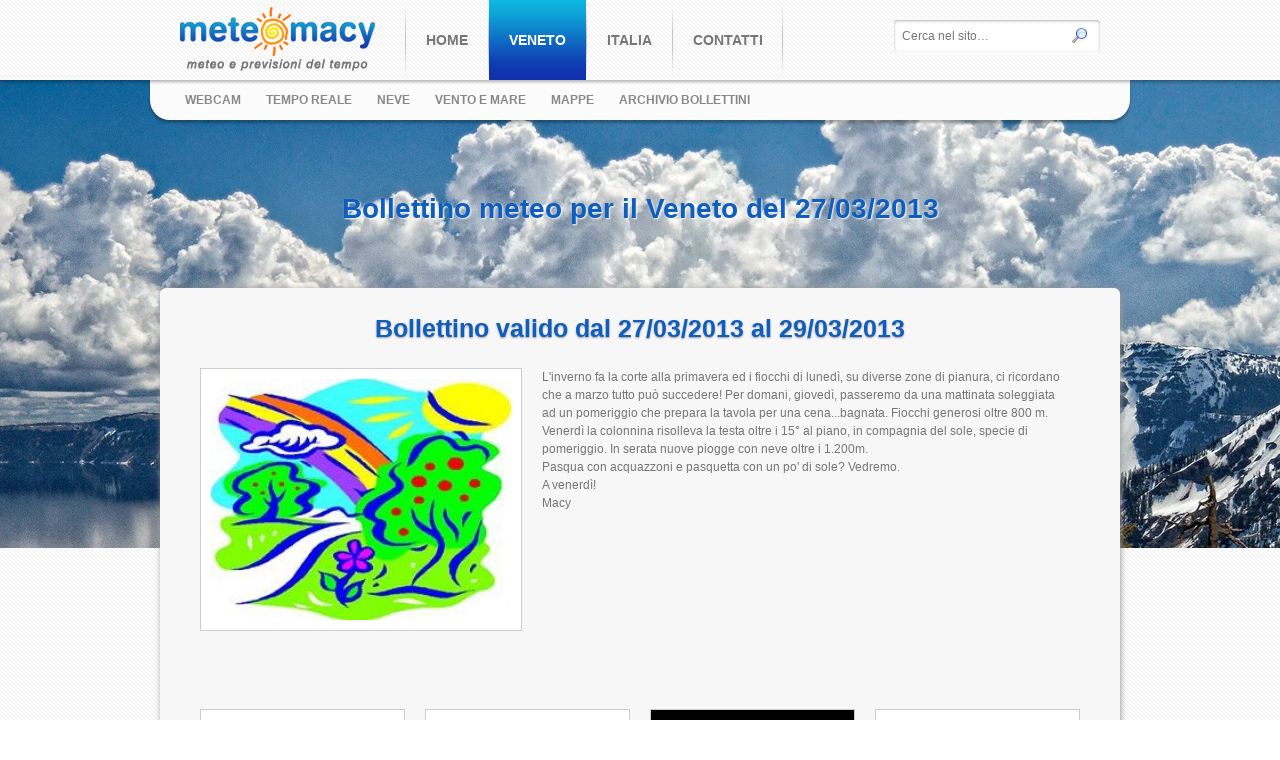

--- FILE ---
content_type: text/html; charset=UTF-8
request_url: http://www.meteomacy.it/meteo-veneto/bollettino/bollettino-meteo-per-il-veneto-del-27-03-3013/
body_size: 3820
content:

<!DOCTYPE html>
<html dir="ltr" lang="it-IT">

<head>

    	<title>Bollettino meteo per il Veneto del 27/03/3013 - Meteomacy</title>
	<meta name="title" content="Bollettino meteo per il Veneto del 27/03/3013 - Meteomacy" />
	<meta name="description" content="" />
	<meta name="keywords" content="" />
	<meta http-equiv="Content-Type" content="text/html; charset=utf-8" />
	<meta name="language" content="it"/>
	<meta name="copyright" content="Studio WiLD © Copyright 2012 - 2026 - studiowild.it - Tutti i diritti riservati."/>
	<meta name="generator" content="Orso CMS v.0.5.7" />
	<meta name="author" content="www.studiowild.it - Studio WiLD web agency da Venezia si occupa di sviluppo di siti web, della realizzazione di grafica cartacea come loghi, biglietti da visita, carta intestata, coordinato di minima per la tua azienda."/>
	<meta name="robots" content="index" />
	<link rel="image_src" href="http://www.meteomacy.it/sw-upload/media/2013/03/primavera.jpg" />
	<link href="http://www.meteomacy.it/sw-admin/plugins/jquery.wild.alert/jquery.wild.alert.css" rel="stylesheet" type="text/css" media="all" />
	<script type="text/javascript" src="http://www.meteomacy.it/sw-admin/plugins/jquery/jquery.js"></script>
	<script type="text/javascript" src="http://www.meteomacy.it/sw-admin/plugins/jquery.wild.alert/jquery.wild.alert.js"></script>
	<link rel="shortcut icon" href="http://www.meteomacy.it/sw-themes/meteomacy.it/favicon.ico" />

    <!-- GENERAL STYLE -->
    <link type="text/css" rel="stylesheet" media="all" href="http://www.meteomacy.it/sw-themes/meteomacy.it/style.css" />
    <link type="text/css" rel="stylesheet" media="all"
        href="http://www.meteomacy.it/sw-themes/meteomacy.it/js/uniform/jquery.uniform.css" />
    <link type="text/css" rel="stylesheet" media="all"
        href="http://www.meteomacy.it/sw-themes/meteomacy.it/js/fancybox/jquery.fancybox.css" />
    <link type="text/css" rel="stylesheet" media="all"
        href="http://www.meteomacy.it/sw-themes/meteomacy.it/js/tooltip/jquery.tooltip.css" />

    <!-- JQUERY LIBRARY -->
    <script type="text/javascript" src="http://www.meteomacy.it/sw-themes/meteomacy.it/js/uniform/jquery.uniform.js"></script>
    <script type="text/javascript" src="http://www.meteomacy.it/sw-themes/meteomacy.it/js/jquery.scripts.js"></script>
    <script type="text/javascript" src="http://www.meteomacy.it/sw-themes/meteomacy.it/js/easing/jquery.easing.js"></script>
    <script type="text/javascript" src="http://www.meteomacy.it/sw-themes/meteomacy.it/js/jquery.columnizer.js"></script>
    <script type="text/javascript" src="http://www.meteomacy.it/sw-themes/meteomacy.it/js/jquery.form.placeholder.js"></script>
    <script type="text/javascript" src="http://www.meteomacy.it/sw-themes/meteomacy.it/js/fancybox/jquery.fancybox.pack.js"></script>
    <script type="text/javascript" src="http://www.meteomacy.it/sw-themes/meteomacy.it/js/tooltip/jquery.tooltip.js"></script>
    <script type="text/javascript" src="http://www.meteomacy.it/sw-themes/meteomacy.it/js/jquery.maphilight.js"></script>

    <script src="https://www.google.com/recaptcha/api.js" async defer></script>
    <!--[if lt IE 9]>
	<script src="http://css3-mediaqueries-js.googlecode.com/svn/trunk/css3-mediaqueries.js"></script>
	<script type="text/javascript" src="http://www.meteomacy.it/sw-themes/meteomacy.it/js/modernizr/modernizr.custom.28853.js"></script>
	<![endif]-->
</head>

<body>
    <script type="text/javascript">
    var _gaq = _gaq || [];
    _gaq.push(['_setAccount', 'UA-39254918-1']);
    _gaq.push(['_trackPageview']);

    (function() {
        var ga = document.createElement('script');
        ga.type = 'text/javascript';
        ga.async = true;
        ga.src = ('https:' == document.location.protocol ? 'https://ssl' : 'http://www') +
            '.google-analytics.com/ga.js';
        var s = document.getElementsByTagName('script')[0];
        s.parentNode.insertBefore(ga, s);
    })();
    </script>
    <div id="fb-root"></div>
    <script>
    (function(d, s, id) {
        var js, fjs = d.getElementsByTagName(s)[0];
        if (d.getElementById(id)) return;
        js = d.createElement(s);
        js.id = id;
        js.src = "//connect.facebook.net/it_IT/all.js#xfbml=1&appId=508921799140934";
        fjs.parentNode.insertBefore(js, fjs);
    }(document, 'script', 'facebook-jssdk'));
    </script>

    <div id="menu_wrapper">
        <div class="header">
            <div class="content">
                <div class="logo">
                    <a title="Meteomacy" href="http://www.meteomacy.it/">
                        <img src="http://www.meteomacy.it/sw-themes/meteomacy.it/img/meteo-macy-logo.png"
                            alt="Meteomacy" title="Meteomacy" />
                    </a>
                </div>
                
<ul id="menu-list-main">
<li class="menu-item menu-item-post"><a href="http://www.meteomacy.it/">Home</a></li>
<li class="menu-item menu-item-post current-menu-url"><a href="http://www.meteomacy.it/meteo-veneto/">Veneto</a></li>
<li class="menu-item menu-item-post"><a href="http://www.meteomacy.it/meteo-italia/">Italia</a></li>
<li class="menu-item menu-item-post"><a href="http://www.meteomacy.it/contatti/">Contatti</a></li>
</ul>
                <div class="search">
                    <!-- SEARCH FORM -->
                    <form id="search_form" name="search" action="javascript:if($('input[name=s]', 'form[name=search]').val() != ''){ window.location  = 'http://www.meteomacy.it/search/' + $('input[name=s]', 'form[name=search]').val(); }">
                        <label><input name="s" type="text" value=""
                                data-default="Cerca nel sito&hellip;" /></label>
                        <input type="submit" value="" />
                        <div class="clear"></div>
                    </form>
                    <!-- /SEARCH FORM -->
                </div>

                <div class="clear"></div>
            </div>
            <div class="shadow-menu"></div>
        </div>

                        <div class="sub_menu" style="position:relative">
            <div class="angle_sx"></div>
            
<ul id="menu-list-veneto">
<li class="menu-item menu-item-post"><a href="http://www.meteomacy.it/meteo-veneto/webcam/">Webcam</a>
<ul>
<li class="menu-item menu-item-post"><a href="http://www.meteomacy.it/meteo-veneto/webcam/montagna/">Montagna</a></li>
<li class="menu-item menu-item-post"><a href="http://www.meteomacy.it/meteo-veneto/webcam/mare/">Mare</a></li>
<li class="menu-item menu-item-post"><a href="http://www.meteomacy.it/meteo-veneto/webcam/citta/">Città</a></li>
</ul>
</li>
<li class="menu-item menu-item-post"><a href="http://www.meteomacy.it/meteo-veneto/tempo-reale/">Tempo reale</a>
<ul>
<li class="menu-item menu-item-post"><a href="http://www.meteomacy.it/meteo-veneto/tempo-reale/satellite/">Satellite</a></li>
<li class="menu-item menu-item-post"><a href="http://www.meteomacy.it/meteo-veneto/tempo-reale/radar/">Radar</a></li>
<li class="menu-item menu-item-post"><a href="http://www.meteomacy.it/meteo-veneto/tempo-reale/temperatura/">Temperatura</a></li>
<li class="menu-item menu-item-post"><a href="http://www.meteomacy.it/meteo-veneto/tempo-reale/umidita/">Umidità</a></li>
<li class="menu-item menu-item-post"><a href="http://www.meteomacy.it/meteo-veneto/tempo-reale/pressione/">Pressione</a></li>
<li class="menu-item menu-item-post"><a href="http://www.meteomacy.it/meteo-veneto/tempo-reale/vento/">Vento</a></li>
<li class="menu-item menu-item-post"><a href="http://www.meteomacy.it/meteo-veneto/tempo-reale/temporale/">Temporali</a></li>
</ul>
</li>
<li class="menu-item menu-item-post"><a href="http://www.meteomacy.it/meteo-veneto/neve/">Neve</a>
<ul>
<li class="menu-item menu-item-post"><a href="http://www.meteomacy.it/meteo-veneto/neve/situazione-impianti/">Situazione impianti</a></li>
<li class="menu-item menu-item-post"><a href="http://www.meteomacy.it/meteo-veneto/neve/condizioni-meteo-in-diretta/">Condizioni meteo in diretta</a></li>
<li class="menu-item menu-item-post"><a href="http://www.meteomacy.it/meteo-veneto/neve/manto-nevoso/">Manto nevoso</a></li>
</ul>
</li>
<li class="menu-item menu-item-post"><a href="http://www.meteomacy.it/meteo-veneto/vento-e-mare/">Vento e Mare</a>
<ul>
<li class="menu-item menu-item-post"><a href="http://www.meteomacy.it/meteo-veneto/vento-e-mare/vento/">Vento</a></li>
</ul>
</li>
<li class="menu-item menu-item-post"><a href="http://www.meteomacy.it/meteo-veneto/mappe/">Mappe</a>
<ul>
<li class="menu-item menu-item-post"><a href="http://www.meteomacy.it/meteo-veneto/mappe/temperatura-a-850-hpa-e-precipitazioni/">Temperatura a 850 Hpa e precipitazioni</a></li>
<li class="menu-item menu-item-post"><a href="http://www.meteomacy.it/meteo-veneto/mappe/precipitazioni/">Precipitazioni</a></li>
<li class="menu-item menu-item-post"><a href="http://www.meteomacy.it/meteo-veneto/mappe/gfs-e-ecmwf/">GFS e ECMWF</a></li>
</ul>
</li>
<li class="menu-item menu-item-post"><a href="http://www.meteomacy.it/meteo-veneto/archivio-bollettini/">Archivio bollettini</a></li>
</ul>            <div style="position:static; float:right; margin:10px 32px 0px 0px;">
                <div class="fb-send" data-href="http://meteomacy.it"></div>
            </div>
            <div class="angle_dx"></div>
            <div class="clear"></div>
        </div>
            </div>

    
    <div id="wrapper" class="inverno">
<h1 style="font-size:28px">Bollettino meteo per il Veneto del 27/03/2013</h1>

<div class="main_content">

	<!-- H2 + CONTENT -->
	<div class="text_body_top">
				<h2>Bollettino valido dal 27/03/2013 al 29/03/2013</h2>
		
		<div class="bollettino_explode">
						<a href="http://www.meteomacy.it/sw-upload/media/2013/03/primavera.jpg" class="fancybox"><img src="http://www.meteomacy.it/sw-upload/media/2013/03/primavera-300xAUTO.jpg"></a>
						<div class="text">
				<p>
	L'inverno fa la corte alla primavera ed i fiocchi di lunedì, su diverse zone di pianura, ci ricordano che a marzo tutto può succedere! Per domani, giovedì, passeremo da una mattinata soleggiata ad un pomeriggio che prepara la tavola per una cena...bagnata. Fiocchi generosi oltre 800 m. Venerdì la colonnina risolleva la testa oltre i 15° al piano, in compagnia del sole, specie di pomeriggio. In serata nuove piogge con neve oltre i 1.200m.<br />
	Pasqua con acquazzoni e pasquetta con un po' di sole? Vedremo.<br />
	A venerdì!<br />
	Macy<br />
	 </p>			</div>
			<div class="clear"></div>
		</div>
	</div>

	<script type="text/javascript" src="http://w.sharethis.com/button/buttons.js"></script>
	<script type="text/javascript">stLight.options({publisher: "ur-b424aad-7af1-6aff-37c0-cb23eaf660a0"}); </script>
	<div class="shareThis" style="float:right;margin-right:40px;">
		<span class='st_facebook_hcount' displayText='Facebook'></span>
		<span class='st_twitter_hcount' displayText='Tweet'></span>
		<span class='st_googleplus_hcount' displayText='Google +'></span>
	</div>

	<div class="fb-like" data-href="http://www.meteomacy.it/meteo-veneto/bollettino/bollettino-meteo-per-il-veneto-del-27-03-3013/" data-send="true" data-width="400" data-show-faces="true"></div>

	<div class="fb-comments" data-href="http://www.meteomacy.it/meteo-veneto/bollettino/bollettino-meteo-per-il-veneto-del-27-03-3013/" data-width="880" data-num-posts="5"></div>

	<ul class="sponsor">
					<li><a href="http://www.romaround.com" onClick="javascript:trackOutboundLink(this, 'Sponsor', 'www.romaround.com');return false;" title="Romaround" target="_blank"><img src="http://www.meteomacy.it/sw-upload/media/2013/02/romuround-c203x98.png" title="Romaround" alt="Romaround"/></a></li>

					<li><a href="http://www.designorigioielli.it" onClick="javascript:trackOutboundLink(this, 'Sponsor', 'www.designorigioielli.it');return false;" title="De' Signori Gioielli" target="_blank"><img src="http://www.meteomacy.it/sw-upload/media/2013/02/gioielli-c203x98.png" title="De' Signori Gioielli" alt="De' Signori Gioielli"/></a></li>

					<li><a href="http://www.bekris.it" onClick="javascript:trackOutboundLink(this, 'Sponsor', 'www.bekris.it');return false;" title="bekris" target="_blank"><img src="http://www.meteomacy.it/sw-upload/media/2013/04/bekris-positivo-200x100-c203x98.jpg" title="bekris" alt="bekris"/></a></li>

					<li><a href="http://www.4clima.com" onClick="javascript:trackOutboundLink(this, 'Sponsor', 'www.4clima.com');return false;" title="4Clima" target="_blank"><img src="http://www.meteomacy.it/sw-upload/media/2013/02/4clima-c203x98.png" title="4Clima" alt="4Clima"/></a></li>

	</ul>
<div class="clear"></div>

<script type="text/javascript">
function trackOutboundLink(link, category, action)
{
	try {
		_gaq.push(['_trackEvent', category , action]);
	} catch(err){}

	setTimeout(function() {
		window.open(link.href, '_blank');
	}, 100);
}
</script>
</div>
<div class="clear"></div>

	<div class="footer">
		<div class="dati">
			<p class="title">Meteomacy</p>
			<div class="line"></div>
			Telefono +39 329.2161318<br/>
			Email info@meteomacy.it<br/>
		</div>
		<div class="dati">
			<p class="title">Links</p>
			<div class="line"></div>
			<a href="http://www.meteomacy.it/sitemap/" title="Mappa del sito">Mappa del sito</a>
			<a href="http://www.meteomacy.it/privacy-policy/" title="Privacy policy">Privacy policy</a>
			<a href="http://www.meteomacy.it/segnala-un-problema/" title="Segnala un problema">Segnala un problema</a>
			<a href="http://www.studiowild.it/" title="Sito sviluppato da Studio WiLD" target="_blank">Credits</a>
		</div>
		<div class="dati">

			<p class="title">Bollettino</p>
			<div class="line"></div>
			<p>Resta sempre aggiornato sul tempo che fa in Veneto iscrivendoti gratuitamente al bollettino meteo!</p>
			<br />
			<p><a href="http://www.meteomacy.it/iscriviti-al-bollettino-meteomacy/" class="button">ISCRIVITI AL BOLLETTINO</a></p>
					</div>
		<div class="social">
			<p class="title">Social</p>
			<div class="line"></div>

			<a href="http://www.facebook.com/pages/Meteomacy/474436432596075" title="Facebook" target="_blank">
				<img src="http://www.meteomacy.it/sw-themes/meteomacy.it/img/facebook-icon.png" title="Facebook" alt="Facebook"/>
			</a>
						<a href="http://www.meteomacy.it/feed-rss/" title="Feed Rss" target="_blank">
				<img src="http://www.meteomacy.it/sw-themes/meteomacy.it/img/feed-rss-icon.png" title="Feed Rss" alt="Feed Rss"/>
			</a>
			<div class="clear"></div>
		</div>
		<div class="clear"></div>
	</div>

</div>


</body>
</html>


--- FILE ---
content_type: text/css
request_url: http://www.meteomacy.it/sw-admin/plugins/jquery.wild.alert/jquery.wild.alert.css
body_size: 2273
content:
/*
	Copyright � 2013 Emanuele Franceschini
*/

/* popup alert */
.wild_alert
{
	position:fixed !important;
	top:0 !important;
	right:0 !important;
	bottom:0 !important;
	left:0 !important;
	width:100% !important;
	height:100% !important;
	color:#666666 !important;
	background:url(img/nero_70.png) top left repeat !important;
	font-family:Arial, Helvetica, sans-serif !important;
	z-index:9999 !important;
}

.wild_alert .area_alert
{
	position:absolute !important;
	top:50% !important;
	left:50% !important;
	z-index:1 !important;
	width:400px !important;
	margin-left:-200px !important;
	padding:20px !important;
	border:5px solid #EEE !important;
	background:#FFF !important;
	-moz-box-shadow:0px 1px 10px rgba(0,0,0,0.7) !important; -webkit-box-shadow:0px 1px 10px rgba(0,0,0,0.7) !important; box-shadow:0px 1px 10px rgba(0,0,0,0.7) !important;
}

.wild_alert .area_alert .title
{
	position:relative !important;
	width:auto !important;
	height:auto !important;
	padding-bottom:5px !important;
	font-weight:bold !important;
	color:#222 !important;
	border-bottom:1px solid #ccc !important;
}

.wild_alert .area_alert .content
{
	position:relative !important;
	width:auto !important;
	height:auto !important;
	margin:0 0 5px 0 !important;
	padding:20px 20px 20px 10px !important;
	border-bottom:1px solid #ccc !important;
}

.wild_alert .area_alert .content ul
{
	padding:5px 0 5px 20px !important;
	list-style:disc outside !important;
	text-align:left !important ;
}

.wild_alert .area_alert .content span
{
	color:#C00 !important;
	font-style:italic !important;
}

.wild_alert .area_alert a.button
{
	float:right !important;
	height:30px !important; line-height:30px !important;
	margin-left:6px !important;
	padding:0 15px !important;
	font-family:Arial, Helvetica, sans-serif !important;
	font-weight:bold !important;
	font-size:12px !important;
	color:#FFF !important;
	border:1px solid #B53F2F !important;
	background:#C84534 url(img/submit_bg.gif) top left repeat-x !important;
	cursor:pointer !important;
	overflow:visible !important;
	text-shadow:#892F24 0px 1px 1px !important;
	-webkit-border-radius:3px !important; -moz-border-radius:3px !important; border-radius:3px !important;
}

.wild_alert .area_alert a.close:hover
{
	text-decoration:none !important;
}


--- FILE ---
content_type: text/css
request_url: http://www.meteomacy.it/sw-themes/meteomacy.it/style.css
body_size: 66
content:
@import url("css/reset.css");
@import url("css/layout.css");
@import url("css/mobile.css");

--- FILE ---
content_type: text/css
request_url: http://www.meteomacy.it/sw-themes/meteomacy.it/js/uniform/jquery.uniform.css
body_size: 2281
content:
@charset "utf-8";
/* CSS Document */

/* checkbox */
div.checker, div.checker input { float:left; margin-right:11px; width:16px; height:16px; cursor:pointer; }
div.checker span {
	height:16px; width:16px;
	display:block;
	background:url(img/checkbox-normal_bg.gif) top left repeat-x #FFF;
	border:1px solid #CCC;
}

div.checker span:hover { border:1px solid #AAA; }
div.checker span.checked { background:url(img/checkbox.png) center center no-repeat; }
div.checker span.checked:hover { background:url(img/checkbox.png) center center no-repeat; }

/* radio */
div.radio, div.radio input { float:left; width:16px; height:16px; margin-right:11px; cursor:pointer; }
div.radio span {
	display:block;
	width:16px;
	height:16px;
	border:1px solid #CCC;
}

div.radio span:hover { border:1px solid #AAA; }
div.radio span.checked { background:red url(img/checkbox.png) center center no-repeat; }

/* select */
div.selector
{
	position:relative;
	float:left;
	width:100%;
	height:32px;
	line-height:32px;
	font-size:12px;
	text-align:left;
	background:url(img/select-arrow.png) right center no-repeat #fff;
}

div.selector select
{
	position:absolute;
	top:0; left:0;
	width:100%;
	height:32px;
	cursor:pointer;
	border:none;
	background:none;
}

div.selector span
{
	display:block;
	height:32px;
	line-height:32px;
	text-overflow:ellipsis;
	white-space:nowrap;
	overflow:hidden;
}


/*
div.selector,
div.selector_normal,
div.selector_small {
	position:relative;
	float:left;
	width:100%;
	height:32px;
	font-size:12px;
	overflow:hidden;
	background:url(img/select-arrow.png) right center no-repeat #fff;
	text-align:left;
	border:0px solid #DDD;
}
div.selector select,
div.selector_normal select,
div.selector_small select {
	position:absolute;
	top:0; left:0;
	width:100%;
	height:32px;
	cursor:pointer;
	border:none;
	background:none;
}
div.selector span,
div.selector_normal span,
div.selector_small span {
	padding:0 12px;
	height:32px;
	line-height:32px; text-overflow:ellipsis; white-space:nowrap;
	display:block;
	overflow:hidden;
}
.selector select:focus,
div.selector_normal select:focus,
.selector_small select:focus,
.radio input:focus,
.checker input:focus,
.uploader input:focus { outline:0; }

.selector_normal { width:286px; }
.selector_small {
	float:right;
	width:120px;
}*/

--- FILE ---
content_type: text/css
request_url: http://www.meteomacy.it/sw-themes/meteomacy.it/js/tooltip/jquery.tooltip.css
body_size: 268
content:
/* ------------------------------------------------------------------------------------------------------------------- */
/* TOOLTIP ----------------------------------------------------------------------------------------------------------- */
/* ------------------------------------------------------------------------------------------------------------------- */

#tooltip {
	position:absolute;
	z-index:999;
	padding:6px 12px;
	background:url(black_80.png) center center repeat;
	-moz-box-shadow:0 1px 2px rgba(0,0,0,0.5); -webkit-box-shadow:0 1px 2px rgba(0,0,0,0.5); box-shadow:0 1px 2px rgba(0,0,0,0.5);
	-moz-border-radius:3px; -webkit-border-radius:3px; border-radius:3px;
}
	#tooltip .titolo, #tooltip div {
		margin:0;
		color:#FFF;
		font-size:12px;
	}

--- FILE ---
content_type: text/css
request_url: http://www.meteomacy.it/sw-themes/meteomacy.it/css/reset.css
body_size: 2439
content:
/* ------------------------------------------------------------------- */
/* RESET ------------------------------------------------------------- */
/* ------------------------------------------------------------------- */
*{ margin:0px; padding:0px; border:0px solid; outline:none; }
article, aside, details, figcaption,
figure, footer, header, hgroup, menu,
nav, section, textarea { display:block; }
html { width:100%; height:100%; -webkit-text-size-adjust:none; }
body {
	min-height:100%; line-height:1.5em;
	color:#777; font-size:12px; font-family:Arial, Helvetica, sans-serif;
	background-color:#fff; background-position:center center; background-repeat:repeat;
	cursor:default; /*overflow-x:hidden;*/
	background:url(../img/pattern-menu.gif);
}

h1,h2{
	text-align:center;
}

/* ------------------------------------------------------------------- */
/* GENERAL TAGS ------------------------------------------------------ */
/* ------------------------------------------------------------------- */
a { color:#0F5EBE; text-decoration:none; }
a:hover { color:#0F5EBE; text-decoration:underline; }
strong { color:#222; }

/* ------------------------------------------------------------------- */
/* CLEAR, ALIGNMENT, MARGIN & PADDING, ECC --------------------------- */
/* ------------------------------------------------------------------- */
.clear { width:100%; height:0px; font-size:0px; clear:both; }

.left { float:left !important; }
.right { float:right !important; }

.align_sx { float:left; }
.align_cx { margin:0px auto; }
.align_dx { float:right; }

.textleft { text-align:left !important; }
.textright { text-align:right !important; }
.textcenter { text-align:center !important; }

.no-margin { margin:0px !important; }
.no-margin-top { margin-top:0px !important; }
.no-margin-right { margin-right:0px !important; }
.no-margin-bottom { margin-bottom:0px !important; }
.no-margin-left { margin-left:0px !important; }

.no-padding { padding:0px !important; }
.no-padding-top { padding-top:0px !important; }
.no-padding-right { padding-right:0px !important; }
.no-padding-bottom { padding-bottom:0px !important; }
.no-padding-left { padding-left:0px !important; }

.no-border { border:0px solid !important; }
.no-border-top { border-top:0px solid !important; }
.no-border-right { border-right:0px solid !important; }
.no-border-bottom { border-bottom:0px solid !important; }
.no-border-left { border-left:0px solid !important; }

--- FILE ---
content_type: text/css
request_url: http://www.meteomacy.it/sw-themes/meteomacy.it/css/layout.css
body_size: 22028
content:
/*  MENU  */
#menu_wrapper
{
	position:absolute;
	width:100%;
	z-index:99;
}

.header{
	position:relative;
	width:100%;
	height:80px;
	height:80px;
	background-image:url(../img/pattern-menu.gif);
	z-index:100;
}

	.header .shadow-menu{
		position:absolute;
		width:100%;
		height:5px;
		background:url(../img/shadow-menu.png);
	}

	.header .content{
		position:relative;
		width:960px;
		height:80px;
		margin:0 auto;
		overflow:hidden;
	}

		.header .content .logo{
			float:left;
			width:195px;
			height:64px;
			padding:7px 30px 0 20px;
		}

		.header .content ul{
			float:left;
			list-style:none;
			background:url(../img/riga-voci-menu.png) right 1px no-repeat;
		}

			.header .content ul li{
				float:left;
				background:url(../img/riga-voci-menu.png) left 1px no-repeat;
					overflow:hidden;
			}

				.header .content ul li a{
					margin-left:1px;
					padding:36px 20px 32px 20px;
					color:#777;
					text-transform:uppercase;
					font-weight:700;
					font-size:14px;
					line-height:80px;
				}

					.header .content ul li a:hover{
						color:#fff;
						text-decoration:none;
						background:url(../img/hover-menu.gif) left top repeat-x #1031ad;

					}
			.header .content ul li.current-menu-item a ,
			.header .content ul li.current-menu-url a{
				color:#fff;
				text-decoration:none;
				background:url(../img/hover-menu.gif) left top repeat-x #1031ad;
			}

	#search_form
	{
		position:absolute;
		top:20px;
		right:20px;
		width:195px;
		height:26px;
		padding:3px 3px 3px 8px;
		background:#fff;
		webkit-border-radius:3px;border-radius:3px;
		box-shadow: 0 1px 3px 0 rgba(0, 0, 0, 0.3) inset;
	}

		#search_form input[type=text]
		{
			float:left;
			width:159px;
			height:26px;
			line-height:26px;
			font-size:12px;
			border:0;
			color:#777;
		}

		#search_form input[type=submit]
		{
			float:right;
			width:36px;
			height:26px;
			background:#fff url("../img/magnifier.png") 50% 50% no-repeat;
			cursor:pointer;
		}

	.webcam_search
	{
		position:absolute;
		top:20px;
		right:20px;
		width:195px;
		height:26px;
		padding:3px 3px 3px 8px;
		background:#fff;
		webkit-border-radius:3px;border-radius:3px;
		box-shadow: 0 1px 3px 0 rgba(0, 0, 0, 0.3) inset;
	}

		.webcam_search form input[type=text]
		{
			float:left;
			width:159px;
			height:26px;
			line-height:26px;
			font-size:12px;
			border:0;
			color:#777;
		}

		.webcam_search form input[type=submit]
		{
			float:right;
			width:36px;
			height:26px;
			background:#fff url("../img/magnifier.png") 50% 50% no-repeat;
			cursor:pointer;
		}


/* SUBMENU */
.sub_menu
{
	position:relative;
	width:980px;
	height:40px;
	margin:0 auto;
	-webkit-border-radius: 0px 0px 20px 20px;-moz-border-radius: 0px 0px 20px 20px;border-radius: 0px 0px 20px 20px;
	-webkit-box-shadow:  0px 3px 3px 0px rgba(0, 0, 0, 0.3);box-shadow:  0px 3px 3px 0px rgba(0, 0, 0, 0.3);
	background:#fff url(../img/centro-menu.png) repeat-x;
	text-shadow:1px 1px 2px #fff;
}

	.sub_menu .angle_sx{
		float:left;
		width:10px;
		height:45px;
		/*background:url(../img/angolo-arrotondato-menu-sx.png) no-repeat;*/
	}

	.sub_menu .angle_dx{
		float:right;
		width:10px;
		height:45px;
		/*background:url(../img/angolo-arrotondato-menu-dx.png) no-repeat;*/
	}

	/* .sub_menu .fb-send{
		position:absolute;
		top:10px;
		right:32px;
		z-index:100000
	} */

	.sub_menu ul{
		float:left;
		width:830px;
		height:45px;
		list-style:none;
	}

		.sub_menu ul li{
			position:relative;
			float:left;
			padding-left:25px;
			line-height:40px;
		}

			.sub_menu ul li a,
			.sub_menu ul li span {
				font-size:12px;
				text-transform:uppercase;
				color:#888;
				font-weight:700;
				display:block;
			}

				.sub_menu ul li a:hover{
					color:#0f5ebe;
					text-decoration:none;
				}

			.sub_menu ul li.current-menu-item a,
			.sub_menu ul li.current-menu-url a,
			.sub_menu ul li.current-menu-parent a{
				color:#0f5ebe;
				text-decoration:none;
			}

			.sub_menu ul li ul{
				position:absolute;
				top:40px;
				left:-5px;
				width:auto;
				padding:0 20px;
				background:none;
				display:none;
			}

			.sub_menu ul li ul li{
				float:left;
				clear:left;
				width:100%;
				margin:0;
				padding:0 15px 0 15px;
				line-height:30px;
				border:1px solid #bbb;
				border-top:0;
				text-align:left;
				background:#fff;
				white-space:nowrap;
				box-shadow: 0 1px 3px 0 rgba(0, 0, 0, 0.3) inset;
			}

			.sub_menu ul li ul li:first-child
			{
				border-top:1px solid #bbb;
			}

			.sub_menu ul li ul li a,
			.sub_menu ul li.current-menu-url ul li a,
			.sub_menu ul li.current-menu-item ul li a,
			.sub_menu ul li.current-menu-parent ul li a{
				text-align:left;
				text-transform:none;
				font-weight:700;
				color:#888;
			}

			.sub_menu ul li ul li a:hover,
			.sub_menu ul li ul li.current-menu-item  a{
				color:#0f5ebe;
			}

/* WRAPPER */
#wrapper.primavera{
	width:100%;
	padding-top:85px;
	background:url(../img/img-primavera.jpg) no-repeat 50% 70px;
}

#wrapper.estate{
	width:100%;
	padding-top:85px;
	background:url(../img/img-estate.jpg) no-repeat 50% 70px;
}

#wrapper.autunno{
	width:100%;
	padding-top:85px;
	background:url(../img/img-autunno.jpg) no-repeat 50% 70px;
}

#wrapper.inverno{
	width:100%;
	padding-top:85px;
	background:url(../img/img-inverno.jpg) no-repeat 50% 70px;
}

/* H1 */
h1{
	margin:0 auto;
	padding:110px 0 65px;
	font-size:28px;
	line-height:1em;
	font-weight:700;
	color:#0f5ebe;
	text-shadow:1px 1px 2px #fff;
}

/* MAIN CONTENT */
.main_content{
	position:relative;
	width:960px;
	margin:0 auto 30px;
	background:url(../img/pattern-main-content.gif);
	webkit-box-shadow: 1px 1px 6px 0px #999; box-shadow: 1px 1px 6px 0px #999;
	webkit-border-radius:6px;border-radius:6px;
}

.main_content img{
	max-width:880px;
}

/* LINK */
.link_title h2{
	font-size:25px;
	line-height:80px;
	font-weight:700;
	color:#0f5ebe;
	text-shadow:0 1px 2px #999;
}

.fast_link{
	padding: 0 40px 20px 40px;
}

.fast_link .link {
	position:relative;
	float:left;
	width:205px;
	height:237px;
	margin-left:20px;
	overflow:hidden;
}

.fast_link .link:first-child { margin-left:0px; }
	.fast_link .link img {
		position:absolute;
		width:205px;
		height:237px;
		top:0px;
		left:0px;
		z-index:1;
	}
	.fast_link .link .shadow {
		position:absolute;
		width:205px;
		height:237px;
		top:0px;
		left:0px;
		z-index:2;
		-webkit-box-shadow:inset 0px 1px 6px 0px rgba(0, 0, 0, 0.30); box-shadow:inset 0px 1px 6px 0px rgba(0, 0, 0, 0.30);
	}

	.fast_link .link.webcam
	{
		background:url("../img/loader.gif") 50% 50% no-repeat;
	}

	.fast_link .link.webcam img
	{
		display:none;
	}

	.fast_link .link  a.mobile,
	.fast_link .link  a.webcam .mobile
	{
		display:block;
		position:absolute;
		top:0;
		left:0;
		width:100%;
		height:100%;
		z-index:88;
	}


	.fast_link .link .over {
		position:absolute;
		left:0;
		bottom:0;
		width:205px;
		height:35px;
		color:#fff;
		text-align:center;
		background:url(../img/black_60.png) center center repeat;
		overflow:hidden;
		z-index:3;
	}
		.fast_link .link .over .excerpt {
			position:absolute;
			top:10px;
			left:0px;
			width:205px;
		}

			.fast_link .link .over .excerpt h3 {
				width:205px;
				padding:0 0 20px 0;
				font-size:13px;
				line-height:14px;
				white-space:nowrap;
				text-shadow:0px 1px 1px #000;
			}
			.fast_link .link .over .excerpt a{
				width:46px;
				padding:9px 12px;
				color:#0f5ebe;
				font-weight:700;
				text-shadow:0px 1px 1px #FFF;
				background:url(../img/shade-gray.gif) repeat-x;
				-webkit-border-radius:3px; border-radius:3px;
				-webkit-box-shadow:0px 1px 3px 0px rgba(0, 0, 0, 0.6); box-shadow:0px 1px 3px 0px rgba(0, 0, 0, 0.6);
			}
			.fast_link .link .over .excerpt a:hover {
				color:#FFF;
				text-decoration:none;
				text-shadow:0px 1px 1px #000;
				background:url(../img/shade-blu.gif) repeat-x;
			}

	.fast_link .link.large,
	.fast_link .link.large .shadow,
	.fast_link .link.large img,
	.fast_link .link.large .over,
	.fast_link .link.large .over .excerpt,
	.fast_link .link.large .over .excerpt h3 {
		width:430px;
	}

/* BOLLETINO ESPLOSO */
.bollettino_explode
{

}

.bollettino_explode img
{
	float:left;
	margin:0 20px 20px 0px;
	padding:10px;
	border:1px solid #ccc;
	background:#fff;
}

.bollettino_explode .text{

	padding:0;
	text-align:left;
	color:#666;
}

.bollettino_explode .text p
{
	padding:0 20px 0 0;
}

.bollettino_explode .text img
{
	display:block;
	float:none;
	margin:20px auto;
}

/* BOLLETTINO */
.bollettino{
	width:880px;
	margin:25px auto 0;
	padding-bottom:20px;
	background:url(../img/bg-paper-bollettino.jpg) #FFF no-repeat;
	webkit-box-shadow: inset 1px 1px 6px 0px #333333;
	box-shadow: inset 1px 1px 6px 0px #999999;
}

	.bollettino h4{
		padding:20px 0 10px 20px;
		font-size:18px;
		line-height:24px;
		font-weight:700;
		text-align:left;
		color:#0f5ebe;
	}

	.bollettino .text{
		float:left;
		width:840px;
		padding:0 20px 0 20px;
		text-align:left;
		color:#666;
	}

		.bollettino .text p
		{
			padding:0 20px 0 0;
		}

		.bollettino .text .text_buttons{
			margin-top:20px;
		}

			.bollettino .text .text_buttons a{
				float:left;
				margin-right:10px;
				padding:9px 12px;
				color:#0f5ebe;
				font-weight:700;
				text-shadow:0px 1px 1px #FFF;
				background:url(../img/shade-gray.gif) repeat-x;
				-webkit-border-radius:3px; border-radius:3px;
				-webkit-box-shadow:0px 1px 3px 0px rgba(0, 0, 0, 0.6); box-shadow:0px 1px 3px 0px rgba(0, 0, 0, 0.6);
			}

			.bollettino .text .text_buttons a:hover {
				color:#FFF;
				text-decoration:none;
				text-shadow:0px 1px 1px #000;
				background:url(../img/shade-blu.gif) repeat-x;
			}

			.bollettino .text .first.column
			{
				width:48% !important;
				padding-right:2% !important;

			}

			.bollettino .text .last.column
			{
				width:48% !important;
				padding-left:2% !important;
			}

	.fb-like,
	.fb-comments
	{
		margin-left:40px;
	}

/* TEXT BODY */
.text_body{
	width:880px;
	margin:0 auto;
	padding-top:20px;
}

	.text_body h2,
	.text_body_top h2{
		font-size:25px;
		line-height:80px;
		font-weight:700;
		color:#0f5ebe;
		text-shadow:0 1px 2px #999;
	}

	.text_body h3,
	.text_body_top h3{
		font-size:18px;
		line-height:24px;
		font-weight:700;
		color:#0f5ebe;
		text-shadow:0 1px 2px #999;
	}

	.text_body p,
	.text_body_top p{
		color:#777;
	}

.text_body_top{
	width:880px;
	margin:0 auto;
	padding-bottom:10px;
}

/* SPONSOR */
.sponsor{
	width:880px;
	height:120px;
	margin:0 auto;
	padding:30px 0 10px 0;
	list-style:none;
}

	.sponsor li{
		float:left;
		margin:0 0 0 20px;
		width:203px;
		height:98px;
		border:1px solid #CCC;
	}

	.sponsor li:first-child { margin-left:0px; }


/* FOOTER */
.footer{
	width:880px;
	margin:0 auto;
	padding-bottom:40px;
}

	.footer .dati,
	.social{
		float:left;
		width:205px;
		margin-left:20px;
		text-align:left;
	}

		.footer .dati:first-child { margin-left:0px; }

		.footer .dati .title,
		.social .title{
			font-weight:700;
		}

		.footer .dati .line,
		.social .line{
			width:205px;
			height:1px;
			margin:10px 0;
			background-color:#CCC;
		}

		.footer .dati p,
		.social p{
			color:#777;
		}

		.footer .dati a{
			display:block;
			color:#777;
			text-decoration:none;
			font-weight:700;
		}

		.footer .social a{
			text-decoration:none;
			padding-right:6px;
		}

		.footer a:hover{
			color:#0F5EBE;
		}


a.button:link,
a.button:visited{
	float:left;
	margin-right:10px;
	padding:9px 12px;
	color:#0F5EBE;
	font-weight:700;
	text-shadow:0px 1px 1px #FFF;
	background:url(../img/shade-gray.gif) repeat-x;
	-webkit-border-radius:3px; border-radius:3px;
	-webkit-box-shadow:0px 1px 3px 0px rgba(0, 0, 0, 0.6); box-shadow:0px 1px 3px 0px rgba(0, 0, 0, 0.6);
	white-space:nowrap;
}

a.button:hover {
	color:#FFF;
	text-decoration:none;
	text-shadow:0px 1px 1px #000;
	background:url(../img/shade-blu.gif) repeat-x;
}

/* NEWSLETTER */
.footer .dati #newsletter_form { padding-top:9px; }
	.footer .dati #newsletter_form .label_text {
		float:left;
		width:181px;
		margin-top:6px;
		padding:6px 12px;
		background:#FFF;
		-webkit-border-radius:3px; border-radius:3px;
		-webkit-box-shadow:inset 0px 1px 3px 0px rgba(0, 0, 0, 0.15); box-shadow:inset 0px 1px 3px 0px rgba(0, 0, 0, 0.15);
	}
		.footer .dati #newsletter_form input[type=text] {
			width:100%;
			height:24px;
			line-height:24px;
			color:#666; font-family:Arial, Helvetica, sans-serif; font-size:11px;
			background:none;
			border:none;
		}
		.footer .dati #newsletter_form input[type=submit] {
			float:right;
			margin-top:6px;
			padding:9px 12px;
			color:#0f5ebe;
			font-size:12px;
			cursor:pointer;
			text-shadow:0px 1px 1px #fff;
			background:url(../img/shade-gray.gif) center top repeat-x #BA2A76;
			border:0px solid;
			-webkit-border-radius:3px; border-radius:3px;
			-webkit-box-shadow:0px 1px 3px 0px rgba(0, 0, 0, 0.3); box-shadow:0px 1px 3px 0px rgba(0, 0, 0, 0.3);
			overflow:visible;
		}
		.footer .dati #newsletter_form input[type=submit]:hover {
			color:#fff;
			text-shadow:0px 1px 1px #000;
			background:url(../img/shade-blu.gif) center top repeat-x #CDCDCD;
		}

/* SELECT */
.select{
	width:880px;
	margin:0 auto 10px;
}

	.select .label_select {
		float:left;
		width:406px;
		margin-left:20px;
		padding:6px 12px;
		background:#fff;
		-webkit-box-shadow:inset 0px 1px 3px 0px rgba(0, 0, 0, 0.30); box-shadow:inset 0px 1px 3px 0px rgba(0, 0, 0, 0.30);
	}

	.select .label_select:first-child { margin-left:0px; }

/* PAGER */
.pager{
	width:880px;
	margin:0 auto;
	text-align:center;
}

	.pager a{
		padding:10px 5px;
		font-size:14px;
		font-weight:700;
		color:#888;
		text-decoration:none;

	}

	.pager a:hover{
		color:#0f5ebe;
	}

	.pager a.current{
		cursor:default;
		color:#bbb;
	}

/* ARCHIVIO */
.archivio_bollettino{
	position:relative;
	width:880px;
	min-height:100px;
	margin:0 auto 20px;
	background:#fff;
	webkit-box-shadow: inset 1px 1px 6px 0px #333333;
	box-shadow: inset 1px 1px 6px 0px #999999;
}

	.archivio_bollettino h4{
		float:left;
		line-height:22px;
		padding:20px 0 6px 20px;
		color:#0f5ebe;
		font-size:18px;
		font-weight:700;
		text-align:left;
	}

	.archivio_bollettino .text{
		float:left;
		clear:left;
		height:55px;
		padding:0px 0 20px 20px;
		text-align:left;
		color:#666;
		width:660px;
		overflow:hidden;
	}

		.archivio_bollettino .text_buttons{
			position:absolute;
			top:50%;
			right:34px;
			margin-top:-17px;
		}

			.archivio_bollettino .text_buttons a{
				float:left;
				height:34px;
				line-height:34px;
				margin-right:10px;
				padding:0px 12px;
				color:#0f5ebe;
				font-weight:700;
				text-shadow:0px 1px 1px #FFF;
				background:url(../img/shade-gray.gif) repeat-x;

				-webkit-border-radius:3px; border-radius:3px;
				-webkit-box-shadow:0px 1px 3px 0px rgba(0, 0, 0, 0.6); box-shadow:0px 1px 3px 0px rgba(0, 0, 0, 0.6);
			}

			.archivio_bollettino .text_buttons a:hover {
				color:#FFF;
				text-decoration:none;
				text-shadow:0px 1px 1px #000;
				background:url(../img/shade-blu.gif) repeat-x;
			}

/* LINKS */
.links ul{
	list-style:none;
}

.links ul li{
	position:relative;
	width:880px;
	min-height:55px;
	margin:0 auto 20px;
	background:#fff;
	webkit-box-shadow: inset 1px 1px 6px 0px #333333;
	box-shadow: inset 1px 1px 6px 0px #999999;
}

	.links ul li a{
		float:left;
		line-height:22px;
		padding:15px 0 15px 20px;
		color:#0f5ebe;
		font-size:18px;
		font-weight:700;
		text-align:left;
	}




/* FORM CONTATTI */
.contact_form{
	width:880px;
	margin:0 auto;
}

.contact_form p
{
	line-height:20px;
}

/* --- label --- */
.contact_form .label_text,
.contact_form .label_textarea,
.contact_form .label_select {
	display:block;
	margin-top:6px;
	padding:6px 12px;
	background:#fff;
	-webkit-border-radius:3px; border-radius:3px;
	-webkit-box-shadow:inset 0px 1px 3px 0px rgba(0, 0, 0, 0.30); box-shadow:inset 0px 1px 3px 0px rgba(0, 0, 0, 0.30);
	text-align:left;
}
.contact_form .label_text {
	float:left;
	width:406px;
	height:24px;
	margin-left:20px;
	margin-bottom:5px;
	text-align:left;
}
.contact_form .label_text:first-child { margin-left:0px; }
.contact_form .label_select:first-child { margin-left:0px; }

.contact_form .label_textarea {
	margin-bottom:10px;
	text-align:left;
}
.contact_form .label_checkbox {
	float:left;
	line-height:22px;
	cursor:pointer;
}
.contact_form .label_submit {
	float:right;
}

/* --- form elements --- */
.contact_form input[type=text],
.contact_form input[type=password] {
	width:100%;
	height:24px;
	line-height:24px;
	text-align:left;
	color:#666; font-family:Arial, Helvetica, sans-serif; font-size:12px;
	background:none;
	border:none;
}
.contact_form textarea {
	width:100%;
	height:100px;
	padding:9px 0px;
	color:#666;
	font-family:Arial, Helvetica, sans-serif;
	font-size:12px;
	text-align:left;
	background:none;
	border:none;
	resize:none;
	overflow:auto;
}
.contact_form .selector {
	float:none;
	width:100%;
	height:auto;
	padding-right:10px;
	border:none;
}
	.contact_form .selector span {
		height:24px;
		line-height:24px;
		padding:0px;
	}
	.contact_form .selector select { height:24px; }
.contact_form input[type=submit] {
	float:right;
	padding:9px 12px;
	color:#0f5ebe;
	text-transform:uppercase;
	font-size:12px;
	cursor:pointer;
	text-shadow:0px 1px 1px #FFF;
	background:url(../img/shade-gray.gif) center top repeat-x #BA2A76;
	border:0px solid;
	-webkit-border-radius:3px; border-radius:3px;
	-webkit-box-shadow:0px 1px 3px 0px rgba(0, 0, 0, 0.3); box-shadow:0px 1px 3px 0px rgba(0, 0, 0, 0.3);
	overflow:visible;
}
.contact_form input[type=submit]:hover {
	color:#fff;
	text-shadow:0px 1px 1px #000;
	background:url(../img/shade-blu.gif) center top repeat-x #CDCDCD;
}

/* --- other elements --- */
.contact_form .privacy {
	padding:6px 12px 9px;
	margin-bottom:10px;
	font-size:11px;
	background:#fff;
	text-align:left;
	-webkit-border-radius:3px; border-radius:3px;
	-webkit-box-shadow:inset 0px 1px 3px 0px rgba(0, 0, 0, 0.30); box-shadow:inset 0px 1px 3px 0px rgba(0, 0, 0, 0.30);
}

/* 404 */
.body_404{
	position:relative;
	width:880px;
	margin:0 auto;
	padding:10px 0 0 0;
	background:url(../img/bg-paper-bollettino.jpg) no-repeat #FFF;
	webkit-box-shadow: inset 1px 1px 6px 0px #333333;
	box-shadow: inset 1px 1px 6px 0px #999999;
}

	.body_404 p
	{
		font-size:14px;
		font-weight:700;
	}

	.body_404 p.title_404{
		color:#0f5ebe;
		font-size:150px;
		line-height:150px;
		font-weight:700;
		text-shadow:1px 1px 2px #333;
	}
	.body_404 .text_buttons{
		padding:15px 0 25px;
	}

		.body_404 .text_buttons a{
			display:block;
			width:50px;
			margin:0 auto;
			padding:9px 12px;
			color:#0f5ebe;
			font-weight:700;
			text-shadow:0px 1px 1px #FFF;
			background:url(../img/shade-gray.gif) repeat-x;
			-webkit-border-radius:3px; border-radius:3px;
			-webkit-box-shadow:0px 1px 3px 0px rgba(0, 0, 0, 0.6); box-shadow:0px 1px 3px 0px rgba(0, 0, 0, 0.6);
		}

		.body_404 .text_buttons a:hover {
			color:#FFF;
			text-decoration:none;
			text-shadow:0px 1px 1px #000;
			background:url(../img/shade-blu.gif) repeat-x;
		}

/* SITEMAP */
.sitemap{
	position:relative;
	float:left;
	width:880px;
	margin:20px 40px 0;
	padding:20px 0 15px;
	background:url(../img/bg-paper-bollettino.jpg) no-repeat #FFF;
	webkit-box-shadow: inset 1px 1px 6px 0px #333333;
	box-shadow: inset 1px 1px 6px 0px #999999;
}

.sitemap:first-child
{
	margin-top:40px;
}

	.sitemap .sitemap_title{
		margin-bottom:10px;
		padding:0 20px;
		text-align:left;
		color:#0f5ebe;
		font-size:14px;
		text-shadow:0px 1px 1px #ccc;
	}

	.sitemap ul{
		padding:0 20px;
	}

		.sitemap ul li{
			padding:0 0 5px 0px;
			list-style:none;
			text-align:left;
			font-size:14px;
			color:#999;
		}

			.sitemap ul li a{
				color:#777;
				text-decoration:none;

			}

			.sitemap ul li a:hover{
				color:#0f5ebe;
			}

			.sitemap ul li ul{
				margin:10px 0 5px 0px;
				padding:0 15px;
			}

.spm
{
	display:none;
}


.menu_resource
{
    float:right;
    position:relative;
    left:-50%;
    text-align:left;
	/*padding:30px 0 0px;*/
	padding:10px 0 0px;
}

.menu_resource.top
{
	margin:-15px 0 0 0;
	padding:0 0 25px 0;
}

.menu_resource ul
{
    position:relative;
    left:50%;
	list-style:none;
}

.menu_resource li
{
	float:left;
	min-width:100px;
	height:35px;
	line-height:35px;
	margin-left:20px;
	padding:0 20px;
	-webkit-border-radius: 5px;-moz-border-radius: 5px;border-radius: 5px;
	background:url(../img/shade-orange.gif) repeat-x;
}

.menu_resource li:first-child
{
	float:left;
	margin-left:0px;
}

.menu_resource li a
{
	display:block;
	width:100%;
	height:100%;
	text-align:center;
	font-weight:700;
	color:#fff;
	font-weight:700;
	text-shadow:0px 1px 1px #000;
}

.menu_resource li:hover
{
	background:#1031AD url("../img/shade-blu.gif") top left repeat;
}

.menu_resource li:hover a
{
	color:#fff;
	text-decoration:none;
}



#breadcrumb
{
	width:880px;
	padding-top:25px;
	margin-bottom:-10px;
	padding-left:45px;
	font-weight:700;
	font-size:11px;
	text-align:left;
}

#breadcrumb ul
{
	list-style:none;
}

#breadcrumb ul li
{
	display:inline;
	margin-right:10px;
}

#breadcrumb a
{
	color:#777;
}


#breadcrumb .active
{
	color:#0F5EBE;
}

a.webcam_onepage:link,
a.webcam_onepage:visited{
	float:right;
	margin:10px 0 0 0;
	padding:9px 12px;
	color:#fff;
	font-weight:700;
	text-shadow:0px 1px 1px #000;
	background:url(../img/shade-orange.gif) repeat-x;
	-webkit-border-radius:3px; border-radius:3px;
	-webkit-box-shadow:0px 1px 3px 0px rgba(0, 0, 0, 0.6); box-shadow:0px 1px 3px 0px rgba(0, 0, 0, 0.6);
	white-space:nowrap;
}

a.webcam_onepage:hover {
	color:#FFF;
	text-decoration:none;
	text-shadow:0px 1px 1px #000;
	background:url(../img/shade-blu.gif) repeat-x;
}

.footer_text
{
	width:880px;
	margin:0px auto 15px;
	text-align:center;
}

#italy_map
{
	width:533px;
	height:707px;
	margin:30px auto 0;
}

#italy_map #italy
{
	width:100%;
	height:100%;
}

.meteo_alert
{
	width:860px;
	margin:-10px auto 20px;
	padding:10px;
	text-align:center;
	font-size:18px;
	line-height:1.4em;
	font-weight:700;
	color:crimson;
	border:2px solid crimson;
	background:#f9d9df;
}

--- FILE ---
content_type: text/css
request_url: http://www.meteomacy.it/sw-themes/meteomacy.it/css/mobile.css
body_size: 195
content:
/* ------------------------------------------------------------------- */
/* PORTRAIT ---------------------------------------------------------- */
/* ------------------------------------------------------------------- */
@media only screen and (max-width: 479px)
{
	.fast_link .link  a.mobile,
	.fast_link .link  a.webcam .mobile
	{
		display:block;
	}


}

/* ------------------------------------------------------------------- */
/* LANDSCAPE --------------------------------------------------------- */
/* ------------------------------------------------------------------- */
@media only screen and (min-width: 480px) and (max-width: 767px) {

	.fast_link .link  a.mobile,
	.fast_link .link  a.webcam .mobile
	{
		display:block;
	}


}

--- FILE ---
content_type: application/javascript
request_url: http://www.meteomacy.it/sw-admin/plugins/jquery.wild.alert/jquery.wild.alert.js
body_size: 2303
content:
/*
	Copyright © 2013 Emanuele Franceschini
*/

// walert
var walert_label_title = "Attenzione!";
var walert_label_close = "Chiudi";

function walert(content, title, close)
{
	if($('.wild_alert').length) return false;

	if(title == undefined) 	title = walert_label_title;
	if(close == undefined) 	close = walert_label_close;

	var html = '';
	html += '<div class="wild_alert">';
		html += '<div class="area_alert">';
			html += '<div class="title">' + title + '</div>';
			html += '<div class="content">' + content + '</div>';
			html += '<a class="button" href="javascript:wclose()" title="' + close + '">' + close + '</a>';
			html += '<div class="clear"></div>';
		html += '</div>';
	html += '</div>';

	$("body").append(html);
	$(".area_alert").css("margin-top", "-"+($(".area_alert").height()/1.5)+"px");
	$(".area_alert").hide().fadeIn();
}

function wclose()
{
	$(".wild_alert").fadeOut(400, function(){$(".wild_alert").detach();});
}

function wlabels(title, close)
{
	if(title != undefined) walert_label_title = title;
	if(close != undefined) walert_label_close = close;
}


// wdialog_redirect
function wdialog_redirect(url, content, title)
{
	$.confirm({
		'title'		: title,
		'message'	: content,
		'buttons'	: {
			"No"	: {
				'action': function()
				{
					return false;
				}
			},
			"Sì"	: {
				'action': function()
				{
					window.location = url;
					return true;
				}
			}
		}
	});
}

(function()
{
	$.confirm = function(params)
	{
		if($('.wild_alert').length)	return false;

		var buttonHTML = '';
		$.each(params.buttons,function(name,obj)
		{
			buttonHTML += '<a class="button">'+name+'</a>';

			if(!obj.action)
			{
				obj.action = function(){};
			}
		});

		var markup = [
			'<div class="wild_alert">',
			'<div class="area_alert">',
			'<div class="title">',params.title,'</div>',
			 '<div class="content">',params.message,'</div>',
			buttonHTML,
			'<div class="clear"></div>',
			'</div></div>'
		].join('');

		$("body").append(markup);
		$(".area_alert").css("margin-top", "-"+($(".area_alert").height()/1.5)+"px");
		$(".area_alert").hide().fadeIn();

		var buttons = $('.wild_alert .button');
		var i = 0;

		$.each(params.buttons,function(name,obj)
		{
			buttons.eq(i++).click(function()
			{
				wclose();
				return obj.action();
			});
		});
	}
})($);

--- FILE ---
content_type: application/javascript
request_url: http://www.meteomacy.it/sw-themes/meteomacy.it/js/jquery.maphilight.js
body_size: 6848
content:
(function($) {
	var has_VML, create_canvas_for, add_shape_to, clear_canvas, shape_from_area,
		canvas_style, fader, hex_to_decimal, css3color, is_image_loaded;
	has_VML = document.namespaces;
	has_canvas = document.createElement('canvas');
	has_canvas = has_canvas && has_canvas.getContext;
	
	if(!(has_canvas || has_VML)) {
		$.fn.maphilight = function() { return this; };
		return;
	}
	
	if(has_canvas) {
		fader = function(element, opacity, interval) {
			if(opacity <= 1) {
				element.style.opacity = opacity;
				window.setTimeout(fader, 10, element, opacity + 0.1, 10);
			}
		};
		
		hex_to_decimal = function(hex) {
			return Math.max(0, Math.min(parseInt(hex, 16), 255));
		};
		css3color = function(color, opacity) {
			return 'rgba('+hex_to_decimal(color.substr(0,2))+','+hex_to_decimal(color.substr(2,2))+','+hex_to_decimal(color.substr(4,2))+','+opacity+')';
		};
		create_canvas_for = function(img) {
			var c = $('<canvas style="width:'+img.width+'px;height:'+img.height+'px;"></canvas>').get(0);
			c.getContext("2d").clearRect(0, 0, c.width, c.height);
			return c;
		};
		add_shape_to = function(canvas, shape, coords, options) {
			var i, context = canvas.getContext('2d');
			context.beginPath();
			if(shape == 'rect') {
				context.rect(coords[0], coords[1], coords[2] - coords[0], coords[3] - coords[1]);
			} else if(shape == 'poly') {
				context.moveTo(coords[0], coords[1]);
				for(i=2; i < coords.length; i+=2) {
					context.lineTo(coords[i], coords[i+1]);
				}
			} else if(shape == 'circ') {
				context.arc(coords[0], coords[1], coords[2], 0, Math.PI * 2, false);
			}
			context.closePath();
			if(options.fill) {
				context.fillStyle = css3color(options.fillColor, options.fillOpacity);
				context.fill();
			}
			if(options.stroke) {
				context.strokeStyle = css3color(options.strokeColor, options.strokeOpacity);
				context.lineWidth = options.strokeWidth;
				context.stroke();
			}
			if(options.fade) {
				fader(canvas, 0);
			}
		};
		clear_canvas = function(canvas, area) {
			canvas.getContext('2d').clearRect(0, 0, canvas.width,canvas.height);
		};
	} else {
		create_canvas_for = function(img) {
			return $('<var style="zoom:1;overflow:hidden;display:block;width:'+img.width+'px;height:'+img.height+'px;"></var>').get(0);
		};
		add_shape_to = function(canvas, shape, coords, options) {
			var fill, stroke, opacity, e;
			fill = '<v:fill color="#'+options.fillColor+'" opacity="'+(options.fill ? options.fillOpacity : 0)+'" />';
			stroke = (options.stroke ? 'strokeweight="'+options.strokeWidth+'" stroked="t" strokecolor="#'+options.strokeColor+'"' : 'stroked="f"');
			opacity = '<v:stroke opacity="'+options.strokeOpacity+'"/>';
			if(shape == 'rect') {
				e = $('<v:rect filled="t" '+stroke+' style="zoom:1;margin:0;padding:0;display:block;position:absolute;left:'+coords[0]+'px;top:'+coords[1]+'px;width:'+(coords[2] - coords[0])+'px;height:'+(coords[3] - coords[1])+'px;"></v:rect>');
			} else if(shape == 'poly') {
				e = $('<v:shape filled="t" '+stroke+' coordorigin="0,0" coordsize="'+canvas.width+','+canvas.height+'" path="m '+coords[0]+','+coords[1]+' l '+coords.join(',')+' x e" style="zoom:1;margin:0;padding:0;display:block;position:absolute;top:0px;left:0px;width:'+canvas.width+'px;height:'+canvas.height+'px;"></v:shape>');
			} else if(shape == 'circ') {
				e = $('<v:oval filled="t" '+stroke+' style="zoom:1;margin:0;padding:0;display:block;position:absolute;left:'+(coords[0] - coords[2])+'px;top:'+(coords[1] - coords[2])+'px;width:'+(coords[2]*2)+'px;height:'+(coords[2]*2)+'px;"></v:oval>');
			}
			e.get(0).innerHTML = fill+opacity;
			$(canvas).append(e);
		};
		clear_canvas = function(canvas) {
			$(canvas).empty();
		};
	}
	shape_from_area = function(area) {
		var i, coords = area.getAttribute('coords').split(',');
		for (i=0; i < coords.length; i++) { coords[i] = parseFloat(coords[i]); }
		return [area.getAttribute('shape').toLowerCase().substr(0,4), coords];
	};
	
	is_image_loaded = function(img) {
		if(!img.complete) { return false; } // IE
		if(typeof img.naturalWidth != "undefined" && img.naturalWidth == 0) { return false; } // Others
		return true;
	}

	canvas_style = {
		position: 'absolute',
		left: 0,
		top: 0,
		padding: 0,
		border: 0
	};
	
	$.fn.maphilight = function(opts) {
		opts = $.extend({}, $.fn.maphilight.defaults, opts);
		return this.each(function() {
			var img, wrap, options, map, canvas, canvas_always, mouseover;
			img = $(this);
			if(!is_image_loaded(this)) { return window.setTimeout(function() { img.maphilight(opts); }, 200); }
			options = $.metadata ? $.extend({}, opts, img.metadata()) : opts;
			map = $('map[name="'+img.attr('usemap').substr(1)+'"]');
			if(!(img.is('img') && img.attr('usemap') && map.size() > 0 && !img.hasClass('maphilighted'))) { return; }
			wrap = $('<div>').css({display:'block',background:'url('+this.src+')',position:'relative',padding:0,width:this.width,height:this.height});
			img.before(wrap).css('opacity', 0).css(canvas_style).remove();
			if($.browser.msie) { img.css('filter', 'Alpha(opacity=0)'); }
			wrap.append(img);
			
			canvas = create_canvas_for(this);
			$(canvas).css(canvas_style);
			canvas.height = this.height;
			canvas.width = this.width;
			
			mouseover = function(e) {
				var shape, area_options;
				area_options = $.metadata ? $.extend({}, options, $(this).metadata()) : options;
				if(!area_options.alwaysOn) {
					shape = shape_from_area(this);
					add_shape_to(canvas, shape[0], shape[1], area_options);
				}
			};
			
			if(options.alwaysOn) {
				$(map).find('area[coords]').each(mouseover);
			} else {
				if($.metadata) {
					// If the metadata plugin is present, there may be areas with alwaysOn set.
					// We'll add these to a *second* canvas, which will get around flickering during fading.
					$(map).find('area[coords]').each(function() {
						var shape, area_options;
						area_options = $.metadata ? $.extend({}, options, $(this).metadata()) : options;
						if(area_options.alwaysOn) {
							if(!canvas_always) {
								canvas_always = create_canvas_for(img.get());
								$(canvas_always).css(canvas_style);
								canvas_always.width = img.width();
								canvas_always.height = img.height();
								img.before(canvas_always);
							}
							shape = shape_from_area(this);
							add_shape_to(canvas_always, shape[0], shape[1], area_options);
						}
					})
				}
				$(map).find('area[coords]').mouseover(mouseover).mouseout(function(e) { clear_canvas(canvas); });
			}
			
			img.before(canvas); // if we put this after, the mouseover events wouldn't fire.
			img.addClass('maphilighted');
		});
	};
	$.fn.maphilight.defaults = {
		fill: true,
		fillColor: '000000',
		fillOpacity: 0.2,
		stroke: true,
		strokeColor: 'ff0000',
		strokeOpacity: 1,
		strokeWidth: 1,
		fade: true,
		alwaysOn: false
	};
})(jQuery);


--- FILE ---
content_type: application/javascript
request_url: http://www.meteomacy.it/sw-themes/meteomacy.it/js/jquery.form.placeholder.js
body_size: 215
content:
// jQuery Form Placeholder
// Emanuele Franceschini

jQuery(document).ready(function($)
{
	$("input[data-default], textarea[data-default]").each(function()
	{
		if($(this).val() == "")
		{
			$(this).val($(this).attr("data-default"));
		}
	});

	$("input[data-default], textarea[data-default]").focus(function()
	{
		if($(this).val() == $(this).attr("data-default"))
		{
			$(this).val("");
		}
	});

	$("input[data-default], textarea[data-default]").blur(function()
	{
		if($(this).val() == "")
		{
			$(this).val($(this).attr("data-default"));
		}
	});

});

--- FILE ---
content_type: application/javascript
request_url: http://www.meteomacy.it/sw-themes/meteomacy.it/js/jquery.scripts.js
body_size: 3544
content:
/* ------------------------------------------------------------------------------------------ */
/* DOCUMENT READY --------------------------------------------------------------------------- */
/* ------------------------------------------------------------------------------------------ */

$(document).ready(function()
{
	// Uniform
	$('.check_normal').uniform({ selectClass : 'checker' });
	$('.radio_normal').uniform({ selectClass : 'radio' });
	$('.select_normal, #menu-select-main').uniform({ selectClass : 'selector' });


	$('.menu_resource a').click(function(){
		goToByScroll($(this).attr('data-link'));
	});

	// fancybox
	$(".fancybox").fancybox({
		'speedIn'		 : 600,
		'speedOut'		 : 200,
		'titlePosition'  : 'over',
		'overlayColor'   : '#000',
		'overlayOpacity' : 0.8
	});

	$(".iframe").fancybox({'type' : 'iframe', 'width' : '90%', 'height' : '90%'});


	// links effecct
	$(".fast_link .link").mouseenter(function()
	{
		$('.over', this).stop(true).animate({
			'height' : '237px'
		}, 600, 'easeInOutQuart');

		$('.excerpt', this).stop(true).animate({
			'top' : '90px'
		}, 600, 'easeInOutQuart')
	});

	$(".fast_link .link").mouseleave(function()
	{
		$('.over', this).stop(true).animate({
			'height' : '35px'
		}, 400, 'easeInOutQuart');

		$('.excerpt', this).stop(true).animate({
			'top' : '10px'
		}, 400, 'easeInOutQuart')
	});

	// third level menu
	$(".sub_menu ul li").on("mouseenter", function()
	{
		$("ul", this).slideDown(0);
	});
	$(".sub_menu ul li").on("mouseleave", function()
	{
		$("ul", this).slideUp(0);
	});

	$(".sub_menu ul li").each(function()
	{
		if($("ul li", this).length > 7)
		{
			for(i = 7; i < $("ul li", this).length; i++)
			{
				$("ul li", this).eq(i).css("top", "-" + (Math.floor(i/7) * 7 * 31 + (1*Math.floor(i/7))) + "px");
				$("ul li", this).eq(i).css("left", 172 * Math.floor(i/7) + "px");
				if(i%7 == 0)
				{
					$("ul li", this).eq(i).css("border-top", "1px solid #bbb");
				}
			}
		}
	});
	
	$(".sub_menu ul:first>li>a").each(function()
	{
		if($(this).next("ul").length > 0)
		{
			var span = $(this).html();
			$(this).replaceWith('<span>' + span + '</span>');
		}
	});

	$('.tooltip').tooltip(
	{
		track 		: true,
		delay 		: 0,
		showURL 	: false,
		showBody 	: " / ",
		fade 		: 250
	});

	// webcam loading
	var WEBCAM_WIDTH_LARGE 	= 430;
	var WEBCAM_WIDTH 		= 205;
	var WEBCAM_HEIGHT 		= 237;

	$(".link.webcam").each(function()
	{

		var img 	= new Image();
		img.src 	= $("img", this).attr("src");
		img.dom 	= $("img", this);
		img.large 	= $(this).hasClass("large");

		img.onload = function()
		{

			if(this.large)
				var THIS_WIDTH = WEBCAM_WIDTH_LARGE;
			else
				var THIS_WIDTH = WEBCAM_WIDTH;

			if(this.width/this.height > THIS_WIDTH/WEBCAM_HEIGHT)
			{
				$((this).dom).css("width", ((this.width * WEBCAM_HEIGHT)/this.height) + "px");
				$((this).dom).css("height", WEBCAM_HEIGHT + "px");
				$((this).dom).css("margin-left", "-" + ((((this.width * WEBCAM_HEIGHT)/this.height) - THIS_WIDTH) /2) + "px");
			}
			else
			{
				$((this).dom).css("width", THIS_WIDTH + "px");
				$((this).dom).css("height", ((this.height * THIS_WIDTH)/this.width) + "px");
				$((this).dom).css("margin-top", "-" + ((((this.height * THIS_WIDTH)/this.width) - WEBCAM_HEIGHT) /2) + "px");
			}
			$((this).dom).fadeIn(650);
		}
	});
});



function goToByScroll(id)
{
	// Vars
	var time = 1000;
	var ease = 'easeOutQuad';

    // Scroll
    $('html, body').animate({
        scrollTop: $(id).offset().top - parseInt($(id).css('padding-top'))
	}, time, ease);
}